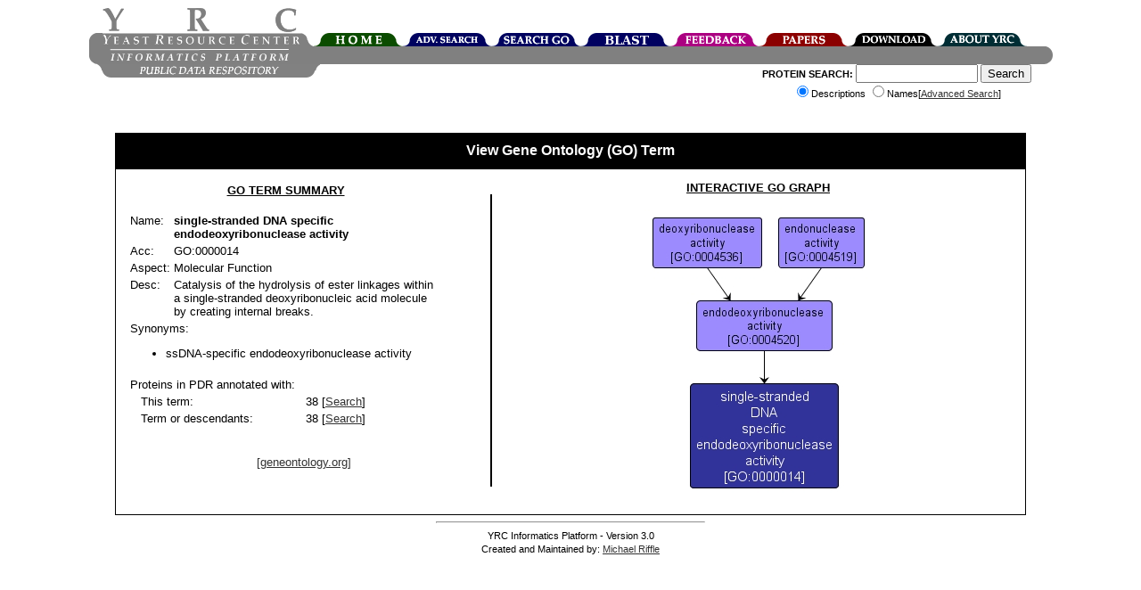

--- FILE ---
content_type: text/html;charset=ISO-8859-1
request_url: https://www.yeastrc.org/pdr/viewGONode.do?acc=GO:0000014
body_size: 13112
content:











<!DOCTYPE HTML PUBLIC "-//W3C//DTD HTML 4.0//EN"> 
<html>
<head>
 <TITLE>YRC Public Data Repository - Gene Ontology - single-stranded DNA specific endodeoxyribonuclease activity</TITLE>

 <meta name="keywords" content="protein, proteins, search, public data, experimental data, protein interaction, protein complex, proteomics, yeast, YRC, YRC PDR, mass spectrometry, yeast two-hybrid, protein localization, microscopy, sequence, protein structure, protein structure, structure prediction, go, gene ontology">
 <meta name="description" content="The YRC PDR provides for the searching of millions of protein descriptions from many databases to find proteins and public experimental data describing those proteins produced by the YRC.  The experimental data is in the form of mass spectrometry, yeast two-hybrid, protein structure prediction, light microscopy and protein complex predictions.">

 <link REL="stylesheet" TYPE="text/css" HREF="/pdr/css/global.css">

</head>

<body>

<div class="popup" id="dhtmltooltip"></div>

<script type="text/javascript">

/***********************************************
* Cool DHTML tooltip script- © Dynamic Drive DHTML code library (www.dynamicdrive.com)
* This notice MUST stay intact for legal use
* Visit Dynamic Drive at http://www.dynamicdrive.com/ for full source code
***********************************************/

var offsetxpoint=-60; //Customize x offset of tooltip
var offsetypoint=20; //Customize y offset of tooltip
var ie=document.all;
var ns6=document.getElementById && !document.all;
var enabletip=false;
if (ie||ns6)
var tipobj=document.all? document.all["dhtmltooltip"] : document.getElementById? document.getElementById("dhtmltooltip") : "";

function ietruebody(){
return (document.compatMode && document.compatMode!="BackCompat")? document.documentElement : document.body;
}

function ddrivetip(thetext, thecolor, thewidth){
if (ns6||ie){
//if (typeof thewidth!="undefined") tipobj.style.width=thewidth+"px"
//if (typeof thecolor!="undefined" && thecolor!="") tipobj.style.backgroundColor=thecolor
tipobj.innerHTML=thetext;
enabletip=true;
return false;
}
}

function positiontip(e){
if (enabletip){
var curX=(ns6)?e.pageX : event.clientX+ietruebody().scrollLeft;
var curY=(ns6)?e.pageY : event.clientY+ietruebody().scrollTop;
//Find out how close the mouse is to the corner of the window
var rightedge=ie&&!window.opera? ietruebody().clientWidth-event.clientX-offsetxpoint : window.innerWidth-e.clientX-offsetxpoint-20;
var bottomedge=ie&&!window.opera? ietruebody().clientHeight-event.clientY-offsetypoint : window.innerHeight-e.clientY-offsetypoint-20;

var leftedge=(offsetxpoint<0)? offsetxpoint*(-1) : -1000;

//if the horizontal distance isn't enough to accomodate the width of the context menu
if (rightedge<tipobj.offsetWidth)
//move the horizontal position of the menu to the left by it's width
tipobj.style.left=ie? ietruebody().scrollLeft+event.clientX-tipobj.offsetWidth+"px" : window.pageXOffset+e.clientX-tipobj.offsetWidth+"px";
else if (curX<leftedge)
tipobj.style.left="5px";
else
//position the horizontal position of the menu where the mouse is positioned
tipobj.style.left=curX+offsetxpoint+"px";

//same concept with the vertical position
if (bottomedge<tipobj.offsetHeight)
tipobj.style.top=ie? ietruebody().scrollTop+event.clientY-tipobj.offsetHeight-offsetypoint+"px" : window.pageYOffset+e.clientY-tipobj.offsetHeight-offsetypoint+"px";
else
tipobj.style.top=curY+offsetypoint+"px";
tipobj.style.visibility="visible";
}
}

function hideddrivetip(){
if (ns6||ie){
enabletip=false;
tipobj.style.visibility="hidden";
tipobj.style.left="-1000px";
tipobj.style.backgroundColor='';
//tipobj.style.width=''
}
}

document.onmousemove=positiontip;

</script>
<center>
	<div id="container" style="height: 126px;">
			<!-- Top portion of the header... contains the left corner, logo, right corner, and navigation tabs -->
			<div id="headerTop" style="height: 44px; width: 1081px;">
				<!-- The left corner image -->
				<div style="float: left; width: 15px; height: 15px;"><div style="height: 29px; width: 15px;"></div><img alt="" src="/pdr/images/left-top-round.gif"></div>
				<!-- The logo image -->
				<div style="float: left; width: 222px; height: 44px;"><img alt="YRC Logo" src="/pdr/images/yrc_logo.gif"></div>
				<!-- The right corner image -->
				<div style="float: left; width: 15px; height: 15px;"><div style="height: 29px; width: 15px;"></div><img alt="" src="/pdr/images/double-side-round.gif"></div>
				<!-- The navigation container -->
				<div id="navigation" style="float: left; position: relative; width: 100px; height: 15px;">
					<!-- Spacer to push the tabs down 29 pixels-->
					<div style="height: 29px; width: 800px;"></div>
					<!-- The actual tabs... floated left -->
					<div style="float: left; height: 15px; width: 800px;">
						<div style="float: left; position: relative; width: 100px; height: 15px;">
							<a href="/pdr/pages/front.jsp"><img alt="Home" border="0" src="/pdr/images/tabs/tab-top-home.png"></a>
						</div>
						<div style="float: left; position: relative; width: 100px; height: 15px;">
							<a href="/pdr/pages/search/advancedSearchForm.jsp"><img alt="Advanced Search" border="0" src="/pdr/images/tabs/tab-top-advanced_search.png"></a>
						</div>
						<div style="float: left; position: relative; width: 100px; height: 15px;">
							<a href="/pdr/pages/go/goTermSearchForm.jsp"><img alt="GO Search" border="0" src="/pdr/images/tabs/tab-top-search_go.png"></a>
						</div>
						<div style="float: left; position: relative; width: 100px; height: 15px;">
							<a href="/pdr/blastSearchInit.do"><img alt="BLAST" border="0" src="/pdr/images/tabs/tab-top-search_blast.png"></a>
						</div>
						<div style="float: left; position: relative; width: 100px; height: 15px;">
							<a href="/pdr/pages/feedbackForm.jsp"><img alt="Leave Feedback" border="0" src="/pdr/images/tabs/tab-top-feedback.png"></a>
						</div>
						<div style="float: left; position: relative; width: 100px; height: 15px;">
							<a href="/pdr/pages/papers.jsp"><img alt="Publications" border="0" src="/pdr/images/tabs/tab-top-papers.png"></a>
						</div>
						<div style="float: left; position: relative; width: 100px; height: 15px;">
							<a href="/pdr/pages/download.jsp"><img alt="Download" border="0" src="/pdr/images/tabs/tab-top-download.png"></a>
						</div>
						<div style="float: left; position: relative; width: 100px; height: 15px;">
							<a href="/pdr/pages/about.jsp"><img alt="About" border="0" src="/pdr/images/tabs/tab-top-about_YRC.png"></a>
						</div>
					</div>	
				</div>
			</div>
	
			<!-- The middle header contains left corner, 'informatics platform' logo, spacer, and right corner -->
			<div id="headerMiddle" style="height: 20px; width: 1081px;">
				<div style="height: 20px; width: 1081px;">
					<div style="width: 15px; height: 20px; float: left;"><img alt="" src="/pdr/images/left-bottom-round.gif"></div>
					<div style="width: 221px; height: 20px; float: left;"><img alt="" src="/pdr/images/title-text.gif"></div>
					<div style="width: 830px; height: 20px; background: #808080; float: left;"></div>
					<div style="width: 15px; height: 20px; float: left;"><img alt="" src="/pdr/images/right-round.gif"></div>
				</div>
			</div>	
			
			<!-- The bottom header contains the pdr text, and the search form -->
			<div id="headerBottom" style="height: 60px; width: 1081px;">
				<!-- Spacer to move the bototm gray bar over a few pixels -->
				<div style="float: left; width: 9px; height: 60px;"></div>
				<!-- 'public data repository' gray bar -->
				<div style="width: 250px; height: 15px; float: left;"><img alt="" SRC="/pdr/images/bottom_grey_bar.png"></div>
				<div style="width: 350px; font-size:8pt; float: right;">
					<form name="quickSearchForm" method="get" action="/pdr/quickSearch.do;jsessionid=6E0614B0DBC602762C5D7A5878E653B8" style="margin-top:0px;">
						<span style="font-weight:bold;">PROTEIN SEARCH:</span> 
						<input type="text" name="query" maxlength="255" size="15" value="">
						<input type="submit" value="Search"><br>
							<input type="radio" name="type" value="description" checked="checked">Descriptions
							<input type="radio" name="type" value="name">Names[<a href="/pdr/pages/search/advancedSearchForm.jsp">Advanced Search</a>]
					</form>
				</div>
			</div>
	</div>
</center>
<br>




	<map name="go_image_map">
  <area shape="rect" coords="9,11,131,67" href="/pdr/viewGONode.do?acc=GO:0004536" title="deoxyribonuclease activity" alt="Catalysis of the hydrolysis of ester linkages within deoxyribonucleic acid.">
  <area shape="rect" coords="150,11,246,67" href="/pdr/viewGONode.do?acc=GO:0004519" title="endonuclease activity" alt="Catalysis of the hydrolysis of ester linkages within nucleic acids by creating internal breaks.">
  <area shape="rect" coords="58,104,210,160" href="/pdr/viewGONode.do?acc=GO:0004520" title="endodeoxyribonuclease activity" alt="Catalysis of the hydrolysis of ester linkages within deoxyribonucleic acid by creating internal breaks.">
  <area shape="rect" coords="51,197,217,314" href="/pdr/viewGONode.do?acc=GO:0000014" title="single-stranded DNA specific endodeoxyribonuclease activity" alt="Catalysis of the hydrolysis of ester linkages within a single-stranded deoxyribonucleic acid molecule by creating internal breaks.">
</map>



<center><div class="download_header" style="width:1000px;"><h2 class="contentBoxHeader">View Gene Ontology (GO) Term</h2></div><div class="download" style="width:1000px;" align="left">

<table border="0" width="100%">

	<tr>


		<td width="40%" align="left" valign="top">
		
			<table width="90%" border="0">
				
				<tr>
					<td colspan="2" align="center">
						<b><u>GO TERM SUMMARY</u></b><br><br>
					</td>
				</tr>
				
				<tr>
					<td valign="top">Name:</td>
					<td valign="top"><b>single-stranded DNA specific endodeoxyribonuclease activity</b></td>
				</tr>
				
				<tr>
					<td valign="top">Acc:</td>
					<td valign="top">GO:0000014</td>
				</tr>				

				
					<tr>
						<td valign="top">Aspect:</td>
						<td valign="top">Molecular Function</td>
					</tr>
				

				<tr>
					<td valign="top">Desc:</td>
					<td valign="top">Catalysis of the hydrolysis of ester linkages within a single-stranded deoxyribonucleic acid molecule by creating internal breaks.</td>
				</tr>
				
				
				
					<tr>
						<td valign="top" colspan="2">Synonyms:
							<ul>
								
									<li>ssDNA-specific endodeoxyribonuclease activity</li>
								
							</ul>
						</td>
					</tr>
				
			</table>
			
			<table width="100%" border="0">
				<tr>
					<td width="100%" colspan="2" align="left">
				 		Proteins in PDR annotated with:
					</td>
				</tr>
				<tr>
					<td width="50%">&nbsp;&nbsp;&nbsp;This term:</td>
					<td width="50%">38
						
							[<a href="/pdr/searchGOProteins.do?exact=true&node=GO:0000014">Search</a>]
						
						
					</td>
				</tr>

				<tr>
					<td width="50%">&nbsp;&nbsp;&nbsp;Term or descendants:</td>
					<td width="50%">38
						
							[<a href="/pdr/searchGOProteins.do?exact=false&node=GO:0000014">Search</a>]
						
						
					</td>
				</tr>
				
				<tr>
					<td width="100%" colspan="2" align="center">
						<br><br><a target="go_wondow"
						   href="http://www.godatabase.org/cgi-bin/amigo/go.cgi?action=query&view=query&search_constraint=terms&query=GO:0000014">
						[geneontology.org]</a>
					</td>
				</tr>
				
			</table>

		</td>

		<td width="2%" align="center" valign="center">
			
				<img src="/pdr/images/black_pixel.png" width="2" height="328">
			
			
		</td>


		<td width="58%" align="center" valign="top">


		<b><u>INTERACTIVE GO GRAPH</u></b><br><br>

			<div style="width:570;height:auto;overflow:auto;">
				
					<img 
						
							usemap="#go_image_map" border="0"
						
						alt="GO:0000014 - single-stranded DNA specific endodeoxyribonuclease activity (interactive image map)"
						src="/pdr/images/go/go_images/0/1/4/0000014.jpg">
				
				
			</div>
		</td>

	</tr>

</table>

</div></center>



<center>
<HR WIDTH="300">
<span style="font-size:8pt;">
YRC Informatics Platform - Version 3.0<BR>
Created and Maintained by:
<a href="&#109;&#x61;&#x69;&#108;&#x74;&#111;&#x3a;&#109;&#114;&#x69;&#x66;&#x66;&#x6c;&#x65;&#x40;&#x75;&#x2e;&#119;&#x61;&#115;&#104;&#x69;&#110;&#x67;&#116;&#111;&#110;&#x2e;&#x65;&#x64;&#117;">Michael Riffle</a>
</span>
</center>

<script type="text/javascript">
var gaJsHost = (("https:" == document.location.protocol) ? "https://ssl." : "http://www.");
document.write(unescape("%3Cscript src='" + gaJsHost + "google-analytics.com/ga.js' type='text/javascript'%3E%3C/script%3E"));
</script>
<script type="text/javascript">
try {
var pageTracker = _gat._getTracker("UA-8496355-1");
pageTracker._trackPageview();
} catch(err) {}</script>

</BODY>
</HTML>